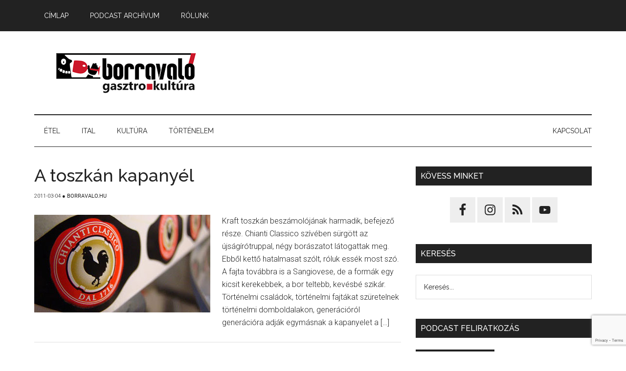

--- FILE ---
content_type: text/html; charset=UTF-8
request_url: https://borravalo.hu/wp-admin/admin-ajax.php
body_size: -95
content:
342787.ef9d8dc27408aebaa4c321a373042f69

--- FILE ---
content_type: text/html; charset=utf-8
request_url: https://www.google.com/recaptcha/api2/anchor?ar=1&k=6LfqjYopAAAAAFywt3gJS3yJ8ZeCA4up9tipe2HL&co=aHR0cHM6Ly9ib3JyYXZhbG8uaHU6NDQz&hl=en&v=TkacYOdEJbdB_JjX802TMer9&size=invisible&anchor-ms=20000&execute-ms=15000&cb=gnz3yvwbhxn
body_size: 45182
content:
<!DOCTYPE HTML><html dir="ltr" lang="en"><head><meta http-equiv="Content-Type" content="text/html; charset=UTF-8">
<meta http-equiv="X-UA-Compatible" content="IE=edge">
<title>reCAPTCHA</title>
<style type="text/css">
/* cyrillic-ext */
@font-face {
  font-family: 'Roboto';
  font-style: normal;
  font-weight: 400;
  src: url(//fonts.gstatic.com/s/roboto/v18/KFOmCnqEu92Fr1Mu72xKKTU1Kvnz.woff2) format('woff2');
  unicode-range: U+0460-052F, U+1C80-1C8A, U+20B4, U+2DE0-2DFF, U+A640-A69F, U+FE2E-FE2F;
}
/* cyrillic */
@font-face {
  font-family: 'Roboto';
  font-style: normal;
  font-weight: 400;
  src: url(//fonts.gstatic.com/s/roboto/v18/KFOmCnqEu92Fr1Mu5mxKKTU1Kvnz.woff2) format('woff2');
  unicode-range: U+0301, U+0400-045F, U+0490-0491, U+04B0-04B1, U+2116;
}
/* greek-ext */
@font-face {
  font-family: 'Roboto';
  font-style: normal;
  font-weight: 400;
  src: url(//fonts.gstatic.com/s/roboto/v18/KFOmCnqEu92Fr1Mu7mxKKTU1Kvnz.woff2) format('woff2');
  unicode-range: U+1F00-1FFF;
}
/* greek */
@font-face {
  font-family: 'Roboto';
  font-style: normal;
  font-weight: 400;
  src: url(//fonts.gstatic.com/s/roboto/v18/KFOmCnqEu92Fr1Mu4WxKKTU1Kvnz.woff2) format('woff2');
  unicode-range: U+0370-0377, U+037A-037F, U+0384-038A, U+038C, U+038E-03A1, U+03A3-03FF;
}
/* vietnamese */
@font-face {
  font-family: 'Roboto';
  font-style: normal;
  font-weight: 400;
  src: url(//fonts.gstatic.com/s/roboto/v18/KFOmCnqEu92Fr1Mu7WxKKTU1Kvnz.woff2) format('woff2');
  unicode-range: U+0102-0103, U+0110-0111, U+0128-0129, U+0168-0169, U+01A0-01A1, U+01AF-01B0, U+0300-0301, U+0303-0304, U+0308-0309, U+0323, U+0329, U+1EA0-1EF9, U+20AB;
}
/* latin-ext */
@font-face {
  font-family: 'Roboto';
  font-style: normal;
  font-weight: 400;
  src: url(//fonts.gstatic.com/s/roboto/v18/KFOmCnqEu92Fr1Mu7GxKKTU1Kvnz.woff2) format('woff2');
  unicode-range: U+0100-02BA, U+02BD-02C5, U+02C7-02CC, U+02CE-02D7, U+02DD-02FF, U+0304, U+0308, U+0329, U+1D00-1DBF, U+1E00-1E9F, U+1EF2-1EFF, U+2020, U+20A0-20AB, U+20AD-20C0, U+2113, U+2C60-2C7F, U+A720-A7FF;
}
/* latin */
@font-face {
  font-family: 'Roboto';
  font-style: normal;
  font-weight: 400;
  src: url(//fonts.gstatic.com/s/roboto/v18/KFOmCnqEu92Fr1Mu4mxKKTU1Kg.woff2) format('woff2');
  unicode-range: U+0000-00FF, U+0131, U+0152-0153, U+02BB-02BC, U+02C6, U+02DA, U+02DC, U+0304, U+0308, U+0329, U+2000-206F, U+20AC, U+2122, U+2191, U+2193, U+2212, U+2215, U+FEFF, U+FFFD;
}
/* cyrillic-ext */
@font-face {
  font-family: 'Roboto';
  font-style: normal;
  font-weight: 500;
  src: url(//fonts.gstatic.com/s/roboto/v18/KFOlCnqEu92Fr1MmEU9fCRc4AMP6lbBP.woff2) format('woff2');
  unicode-range: U+0460-052F, U+1C80-1C8A, U+20B4, U+2DE0-2DFF, U+A640-A69F, U+FE2E-FE2F;
}
/* cyrillic */
@font-face {
  font-family: 'Roboto';
  font-style: normal;
  font-weight: 500;
  src: url(//fonts.gstatic.com/s/roboto/v18/KFOlCnqEu92Fr1MmEU9fABc4AMP6lbBP.woff2) format('woff2');
  unicode-range: U+0301, U+0400-045F, U+0490-0491, U+04B0-04B1, U+2116;
}
/* greek-ext */
@font-face {
  font-family: 'Roboto';
  font-style: normal;
  font-weight: 500;
  src: url(//fonts.gstatic.com/s/roboto/v18/KFOlCnqEu92Fr1MmEU9fCBc4AMP6lbBP.woff2) format('woff2');
  unicode-range: U+1F00-1FFF;
}
/* greek */
@font-face {
  font-family: 'Roboto';
  font-style: normal;
  font-weight: 500;
  src: url(//fonts.gstatic.com/s/roboto/v18/KFOlCnqEu92Fr1MmEU9fBxc4AMP6lbBP.woff2) format('woff2');
  unicode-range: U+0370-0377, U+037A-037F, U+0384-038A, U+038C, U+038E-03A1, U+03A3-03FF;
}
/* vietnamese */
@font-face {
  font-family: 'Roboto';
  font-style: normal;
  font-weight: 500;
  src: url(//fonts.gstatic.com/s/roboto/v18/KFOlCnqEu92Fr1MmEU9fCxc4AMP6lbBP.woff2) format('woff2');
  unicode-range: U+0102-0103, U+0110-0111, U+0128-0129, U+0168-0169, U+01A0-01A1, U+01AF-01B0, U+0300-0301, U+0303-0304, U+0308-0309, U+0323, U+0329, U+1EA0-1EF9, U+20AB;
}
/* latin-ext */
@font-face {
  font-family: 'Roboto';
  font-style: normal;
  font-weight: 500;
  src: url(//fonts.gstatic.com/s/roboto/v18/KFOlCnqEu92Fr1MmEU9fChc4AMP6lbBP.woff2) format('woff2');
  unicode-range: U+0100-02BA, U+02BD-02C5, U+02C7-02CC, U+02CE-02D7, U+02DD-02FF, U+0304, U+0308, U+0329, U+1D00-1DBF, U+1E00-1E9F, U+1EF2-1EFF, U+2020, U+20A0-20AB, U+20AD-20C0, U+2113, U+2C60-2C7F, U+A720-A7FF;
}
/* latin */
@font-face {
  font-family: 'Roboto';
  font-style: normal;
  font-weight: 500;
  src: url(//fonts.gstatic.com/s/roboto/v18/KFOlCnqEu92Fr1MmEU9fBBc4AMP6lQ.woff2) format('woff2');
  unicode-range: U+0000-00FF, U+0131, U+0152-0153, U+02BB-02BC, U+02C6, U+02DA, U+02DC, U+0304, U+0308, U+0329, U+2000-206F, U+20AC, U+2122, U+2191, U+2193, U+2212, U+2215, U+FEFF, U+FFFD;
}
/* cyrillic-ext */
@font-face {
  font-family: 'Roboto';
  font-style: normal;
  font-weight: 900;
  src: url(//fonts.gstatic.com/s/roboto/v18/KFOlCnqEu92Fr1MmYUtfCRc4AMP6lbBP.woff2) format('woff2');
  unicode-range: U+0460-052F, U+1C80-1C8A, U+20B4, U+2DE0-2DFF, U+A640-A69F, U+FE2E-FE2F;
}
/* cyrillic */
@font-face {
  font-family: 'Roboto';
  font-style: normal;
  font-weight: 900;
  src: url(//fonts.gstatic.com/s/roboto/v18/KFOlCnqEu92Fr1MmYUtfABc4AMP6lbBP.woff2) format('woff2');
  unicode-range: U+0301, U+0400-045F, U+0490-0491, U+04B0-04B1, U+2116;
}
/* greek-ext */
@font-face {
  font-family: 'Roboto';
  font-style: normal;
  font-weight: 900;
  src: url(//fonts.gstatic.com/s/roboto/v18/KFOlCnqEu92Fr1MmYUtfCBc4AMP6lbBP.woff2) format('woff2');
  unicode-range: U+1F00-1FFF;
}
/* greek */
@font-face {
  font-family: 'Roboto';
  font-style: normal;
  font-weight: 900;
  src: url(//fonts.gstatic.com/s/roboto/v18/KFOlCnqEu92Fr1MmYUtfBxc4AMP6lbBP.woff2) format('woff2');
  unicode-range: U+0370-0377, U+037A-037F, U+0384-038A, U+038C, U+038E-03A1, U+03A3-03FF;
}
/* vietnamese */
@font-face {
  font-family: 'Roboto';
  font-style: normal;
  font-weight: 900;
  src: url(//fonts.gstatic.com/s/roboto/v18/KFOlCnqEu92Fr1MmYUtfCxc4AMP6lbBP.woff2) format('woff2');
  unicode-range: U+0102-0103, U+0110-0111, U+0128-0129, U+0168-0169, U+01A0-01A1, U+01AF-01B0, U+0300-0301, U+0303-0304, U+0308-0309, U+0323, U+0329, U+1EA0-1EF9, U+20AB;
}
/* latin-ext */
@font-face {
  font-family: 'Roboto';
  font-style: normal;
  font-weight: 900;
  src: url(//fonts.gstatic.com/s/roboto/v18/KFOlCnqEu92Fr1MmYUtfChc4AMP6lbBP.woff2) format('woff2');
  unicode-range: U+0100-02BA, U+02BD-02C5, U+02C7-02CC, U+02CE-02D7, U+02DD-02FF, U+0304, U+0308, U+0329, U+1D00-1DBF, U+1E00-1E9F, U+1EF2-1EFF, U+2020, U+20A0-20AB, U+20AD-20C0, U+2113, U+2C60-2C7F, U+A720-A7FF;
}
/* latin */
@font-face {
  font-family: 'Roboto';
  font-style: normal;
  font-weight: 900;
  src: url(//fonts.gstatic.com/s/roboto/v18/KFOlCnqEu92Fr1MmYUtfBBc4AMP6lQ.woff2) format('woff2');
  unicode-range: U+0000-00FF, U+0131, U+0152-0153, U+02BB-02BC, U+02C6, U+02DA, U+02DC, U+0304, U+0308, U+0329, U+2000-206F, U+20AC, U+2122, U+2191, U+2193, U+2212, U+2215, U+FEFF, U+FFFD;
}

</style>
<link rel="stylesheet" type="text/css" href="https://www.gstatic.com/recaptcha/releases/TkacYOdEJbdB_JjX802TMer9/styles__ltr.css">
<script nonce="nspmfgpP-OQ4sc6iS8SuTw" type="text/javascript">window['__recaptcha_api'] = 'https://www.google.com/recaptcha/api2/';</script>
<script type="text/javascript" src="https://www.gstatic.com/recaptcha/releases/TkacYOdEJbdB_JjX802TMer9/recaptcha__en.js" nonce="nspmfgpP-OQ4sc6iS8SuTw">
      
    </script></head>
<body><div id="rc-anchor-alert" class="rc-anchor-alert"></div>
<input type="hidden" id="recaptcha-token" value="[base64]">
<script type="text/javascript" nonce="nspmfgpP-OQ4sc6iS8SuTw">
      recaptcha.anchor.Main.init("[\x22ainput\x22,[\x22bgdata\x22,\x22\x22,\[base64]/[base64]/[base64]/[base64]/[base64]/[base64]/[base64]/Mzk3OjU0KSksNTQpLFUuaiksVS5vKS5wdXNoKFtlbSxuLFY/[base64]/[base64]/[base64]/[base64]\x22,\[base64]\\u003d\x22,\x22ScK6N8KQw65eM2UAw6bCol/CvMO9eEPDo1TCq24Nw5TDtD10MMKbwpzCpnfCvR5Ww4EPwqPCukvCpxLDrHLDssKeA8Ojw5FBe8OUJ1jDmcO2w5vDvEgIIsOAwqLDn2zCnkpqJ8KXSE7DnsKZSADCszzDjcK+D8Oqwo9VAS3CvTrCujp/w6DDjFXDp8OwwrIAMiBvSj9sNg49MsO6w5sdVXbDh8OAw5XDlsODw5/[base64]/Cglg6M2IJwrROTsKpX8OoKnJXRsO+KSnDgm3CrwQ6AgBTf8OSw7LCjVl2w6gfPlckwoBpfE/CqBvCh8OAU19EZsOoA8Ofwo0ewrjCp8KgWH55w4zCpVJuwo0JHMOFeC4+dgYZX8Kww4vDlsO5wprCmsOaw7NFwpRTSgXDtMK4e1XCnxVBwqFrV8KpwqjCn8K/w5zDkMO8w7MWwosPw4bDrMKFJ8KowpjDq1xvYHDCjsO7w5psw5k0woQAwr/Cij8MTj5DHkxAVMOiAcO8RcK5wovClcKzd8OSw6tSwpV3w782KAvChTgAXw/CjgzCvcKxw7jChn1FTMOnw6nCmsKoW8Onw4jCpFFow53ChXAJw7F3IcKpB1TCs3VqaMOmLsKmPsKuw70JwpUVfsOtw5vCrMOecXLDmMKdw7/CosKmw7d8wq05WW0vwrvDqGsHKMK1ecKrQsO9w6wZQzbCrVhkEWt3wrjChcKKw6J1QMKvLDNIKBAkb8OTUhY8HMOcSMO4L3kCT8KLw6bCvMO6wo3Co8KVZTTDlMK7wpTCvxoDw7pqwobDlBXDuVDDlcOmw7fCtkYPbFZPwpttMAzDrn/CnHduHkJ1HsKQSMK7wofCh1kmPzPCocK0w4jDogLDpMKXw7nCpwRKw4RtZMOGBQFOYsONWsOiw6/CqSXCplwfOXXCl8KcMHtXdHF8w4HDpcOlDsOAw6oWw58FJ3NncMKgVsKww6LDjsKHLcKFwpE+wrDDtxjDtcOqw5jDkWQLw7cmw7LDtMK8E0YTF8OnGsK+f8O/woFmw78iOTnDkE0KTsKlwo0LwoDDpxHCnRLDuRDCvMOLwofCmsOEeR8GYcOTw6DDlcODw4/Cq8OSLnzCnl/Dj8OvdsK6w7VhwrHCpcOrwp5Qw55pZz0Gw53CjMOeAMOyw51IwrDDh2fChxrCgsO4w6HDnMOkZcKSwoIewqjCu8OHwrRwwpHDmTjDvBjDpFYIwqTCsVDCrDZWbMKzTsOFw7RNw53DusOuUMKyO2AqX8OJw5/Dm8Oew7jDtsKZw73Cq8OONcKtYwfConbDlsO9wpbCscOTw4XCisKMJsOWw68CfENpB3DDpsOjB8KUw6ItwqAcw5zDh8Kmw58iwpLDscKzbsOow7VDw4hgMMOQXSLClUfCgSBHw4/CmMKVOQnCrmExHmLCp8KkbsKEwrUEw4bDrMOfDwZ1esOkFkVIeMK8a0DDlwpWw6vCkURXwpjCujvClAAmwqYkwpvDlMOQwrXCuDU6XcOEV8K/eiBjAmbDjDTCvMKywq3DjAVdwoPDpsKaO8KtD8KVRcKDwr/CqmHDlcO/wp5fw4Uwwr/[base64]/DpC1Ew53DgULDmVLChMOVw6bCnwQOWF3Ds8OdwrNewr5UN8KxL2HCvcKbw7LDhicuEF/Dl8OEw4poNgPCgsK5wq9/w5vCucOJf0MjZ8KAw5B/wpLDksO6OcKTw7DCjcKNw4JkDGd0wr7DjTHCosK2wqPCr8O1csOdw7bCg25SwoPCnSc9w4HCiFEvwrMLwr7DlmVqwow3w5zCiMO6WT/CrW7CiSrDrC05w7LCkGPDsx/DjWnCg8Kuw4fCgVARbcOrw4/[base64]/UsO9w7dOwpgwMzIAwothw68vGcOdYcO3TFpmw53DtMOewonDicO5B8OLw6XDiMOVRsKzInvDvjTDui7Co2TDtsOPwo3DoMOuw6TCnQpBOwMLcMKQw73CgjN4wrNIXS3DshPDqcOcwobCqiTDuXHCm8Kqw5PDsMKvw5/DryUMbMOKY8KeJhvDui/DiWTDpcOmSBjCoilxwo5rw4fCmsKJAntOwoQVw4/CoEzDr3nDkBLDrsONTSDChksIFm4Fw4p+w7LCrcOnWhBww70UQn4fTEg/ER/DoMKMwozDm3vDgXBgDjp8wq3DgEvDvy7Ck8KRP3XDisOxfSfCqMKyJhMuKw5aL1hbIGnDkT1zwrFpwpInO8OKZMK1wrzDmgdKHsO6SknCoMKMwrXCtMONwrrDgcOHw5vDnRDDk8KMEsKlwoRhw6nCoUHDunHDpAkAw7cPYcOXFjDDqMKtw6cPd8K/HGTCkAUZw7XDgcOeVMKzwqRCGMKgwpRzfcOcw4EhCsKbH8OPYzhBwqfDjgDDk8OiAMKtwo3CosOawppJw4jCtHTCo8Omw4jCvnrDpsKrw6lHw4zDlxx7w41nCmLDmMOCwoHChCMKWcOVQMKuN0Z7JB/DiMKaw7nCscKLwrJKw5PCisO/ZgMcwoXCnE/ChMKswpQoNMKZwozDmMKpACjDicOZb1zCgGonwobDqx0lwpxswpArw4I5w5nDq8OKBcKdw5ZTcjYFWcOsw6xVwpBARSYeOy7DjA/Cm3NJwp7DsiRKPUUTw6pEw77DvcOsB8K6w7PCncOoDsO3BMK+wooJw7DCn28AwoNew6puEMOLw5bCpsOOS2DCicOywqp0OsKiwpjCi8KiCcOYwqxAUS/DkW12w5XCkxDCi8OmMsOMMkNKw63CmH5hwqFwE8OzAU3DqMKsw6ItwpfCtcK/[base64]/w7DDqsOBHsKnw4U3wonDmcOIQMKpIcK5w4DClTPCoMOOYcKHw7BLw4g+f8OKw4Epwqkvw6zDuTPDq0rDlSd8aMKDdMKEecKUw5FSWTQsN8KUdCnCtgNzBMKvwptWIBxzwpjDt27CpcKzT8KrwpzDs3PDtcO2w5/[base64]/CvsOrCcKcF8KBPRN/wrFQwqvDlHhtTsKjw7M2wobDgMKKVSrCksOow6hndifDgTsKw7TDl3PCjcO8LMOeKsOyfsOgWR3DtR58DsKDT8KewoTCmEstEMOywr9pHlzCscOdwpHDhsOwC200wq/CgmrDkh0Ww6Msw51nwrbCnxMsw5sPwqxMw4rCi8KJwp8cNA1vDkocA17DpjzDrcOSw7U/woFuOsOGwo0/TBVww6Quw5DDtMKDwpxpPn3Dl8KTCcKBT8Kow7/[base64]/[base64]/w57Cv8K0b3VBTcKQw68Iwr47cMOAw5oYw78ZXMOIw4U1woN5LsKUwooZw6bDmD/DnnPCvsKPw4wXwqnDkCXCiHlxVMKtw5RuwpjCi8Oqw5nCg3vDj8Kkw4lAbATCs8OHw4LCgXPDi8OUwq/DmTnCoMKRecKsfUFrEWPCjkXCqsKxTMOcMcKGORI2ZX4/[base64]/Coggxw6ULw5rDoQLCt8OnwrptGi4yesOYw6vDuglJw7fDqsObQE3Du8ORJ8KkwpExwprDpGcgTRQrJljDik8nF8O9w5V6w7Fqw4Y1wrLCjMOpwptwfANJOsKww4QSaMKAWcKcU0PDvRgjw73CngHDp8KUVWzCoMODwqvCgGESwr7CrMK2V8ObwoPDtlE7LE/ClMOQw6HCm8KeJDFLQTw5VcKFwp3Cg8KCw7bCsXrDsi3DhMKww6HDmVdzZ8KQfMO5dFl+fcODwooEwqYuSnXDn8OAbT1QM8Knwp3ChQRDw7twLF1kQGjCnGDCksOhw6LDscOzTi/DgsO3w67DpsOobzIbdxrCrsO1SATCnA03w6RVw4ZXP0/[base64]/Dun5Fw7EOw5YmKsKRN8KSwrQzVMORwqYowpEDZMO9w486NzHDl8Ocwr98w5IwbMKHPMKSwprCsMOZYT1DcD3CnRPCvyTDvMKRR8OvwrLCtcOePCosBTfCv1gVTRpCMcKCw7tuwrR9ZXIHHsOiwqUhVcOXwoJxTMOKw5oiwrPCo3/[base64]/DhSLCksKtwohwQsKewrHDjsK6fCY/NsKTw6HCjCQOc383w7fDrsKvw5wNRj3CqsKRw5bDpsKtwq3CsjEIw619w5bDmB7DnMOIbH1pK3Vfw4cefMO1w7dXe1TDh8KDwprDtnonHsKKBMObw6ICw4hzBcK3NXnDnQgzfsOWw7J0wowdXlc6woAeRVXCtT7Du8K/[base64]/Cu35Cw7/DsTpLw4PDuUfCqEEGwo8hf8OcU8KvwooGAi/[base64]/w7p+wol7fWEpw4A4Pj56IMKXwo4cw6VGwrAHwqrDqcKFw7TDpRjDuTjCocKjQnpcQlbCs8OUwq/ClE/[base64]/DlcOaKcO8wozDjsKKwoEBwojDtcOAJjAMw6bDvVE5ZAfCo8O/[base64]/CoMONw7PDvcKEFT/ClcOsdsKzwrfDhBzDoMOmacKpSRdRKCpmLMOHwojCpErDvcObDcO2w43CgBzDqMKKwpMkwroIw54MfsKlLD7Dj8KDw6fCjcOjw5Q7w7UAAznCqXE1VMOHw7HCk0HDm8OgUcOEdcOLw7ldw6HDkyvClkt+bMOsWsOJL3R/[base64]/DgMKCw6nCjMOBwq4Qw7rDhMOHwpN1ScKnw4PDqMK9wofCiUxTw57CmMKoQ8OKEcK6woPDkMOxdcOZchEhaA/DrwYJw50gwozDi0DCu2jDs8OYwoPDhzLDj8OSTifCqQ9OwogfL8OQBmrDvHrCiEpKP8OICDrCsj91w4DDjy0iw5rCvyPDlHlPwrpwXhsfwp82wrpQHynCqlF8ZsKZw78Xwr/[base64]/wotZOG9DR8KfwqXCn0zDvEnDqk7DiMOYwqlpwq1rwpjCn31sLmdtw7YLXC7CrhkwHh/DgzXCs3JXIT0MCH/[base64]/EMKRwq4ww5h1wqPClFksw75Lw7gTDlQUwp3CoFEQb8O/[base64]/[base64]/CmkTDmUo8w7pkw4UGwovCkUTCj8KuYifDqcOZDmHCvAvDi0F/wo7DiQ8hwrIew6/Cnxwjwpk5bMK4B8KNwozDnTgHw5jCu8OFfcOLwoRzw6UYwrzCpTlSMl3CpE7Ct8Ksw7vDkV/Dqm4WbgM+GcKjwq9wwpvDpsK2wq7CoETCpAsCwrgYZsKPwrTDgcKywp3CrRspwoRvNsKNwozChsOmeE4swp0tdMOreMK6w5AfZj/ChkcSw7DCp8KNUHUTXlXCksKMJcOewofCkcKbD8KYwoMIMcOsPhTDn1TDisK5ZcOEw7/[base64]/WcK+w5Fbw7XCqMO+MX3Dtk98w6bCncOzfgHCpWXDu8KqYsKzJDTDhcOVNMOPBFELw7ECTsO6fX4Twr89TSU+wqwewrNIKcKrWMORwoJ+H33CqF/DokQzwpfCtMKawq0TV8K2w7nDkh/Dr3LCiFdhNMKWwqPCkDzCucOtFsKKPsK/w6ouwqhQA0NeLXPDh8O8CxTDgMOIwpLCrMOFEWcMR8KSw5cFwrTCuGAKWhwQw6cww4BdPGlNK8O2wqJaA3jCgFrDrCIxworCj8Ovw7EVwqvDoRBNwpnCpMK/[base64]/[base64]/DtcKdOsOMfcK+wr84wpDCvQNcw5rClMKHZsO9GgvDt8K7wp9ZcwnCscKnaGlfwogycsONw58Mw5LCmyvCoibCoEjDo8OGPMK/[base64]/Cu33CncKJwqDDikRtcFYew5VFAzXClyNcwpsYNcKdw4XDvBvCk8OTw65HwrrCmsOtbsOwfFfCpsO0w4/DmcOMFsORwrnCvcKzw4EFwpQbwrNhwq3CvMO6w7E5wqbDmcKEw6DClAtiNsONYsOYZ0rDn3RIw63DvXw3w47CtDBMwr5FwrvCuQrCuTpSUcK8woxoDMKoHsKTFsKnwowMw6PDrQzCg8OGT0ECAXbDvHvChX1iwqZuFMKwAmxTVcOewo/DlUhywqhGwoPCvjATw6LDkWlITxHCgMKKwpkAQMOJw4jCmsOAwqlhNFXDrXkQHXJeJsO8KEhGdnLCl8OsExVNZlRpw5vCqMOwwonDu8O6en9KP8KOwpMswqkYw4LDsMKbOQrDsyJ0XcOLYz3CjsOafhjDusKNL8Kzw7xUwoPDlA7DgH/CohrCqlHCrEPDmsKcEwQkw6Ffw4I/BsKzRcKNCSN7HDTCvjzCiznDjHTDvkrDoMKqw5tzwr/CosKVMFfDoHDCu8KwIDfCt0LDnsKLw5slUsKBR0cVw6fCrl7CijfDs8KFBMOdwo/[base64]/wo4BJWdFNsOEw5HDtMKSw6x4w7YtHDjCs3ZpN8OGw4ZhY8Kfw5ofwqFcc8KMwoA1DgwQw5U6SsKGw4R9wojCkMK4JBTCusKxRTkHwrwnwqdjfivCrMO5G3HDjlsxODMceCFGwpBQGTzDnEPCqsKfATEyOsKKN8KNwrdTQQ/Dtl3CgVAIwrwEYHzDs8OVwrvCpBzDmsOaO8OOw6U5MhFJNjXDtnldwp/DisORCyTDgMK4b1dGJsKDw6fDusKzwqzCtgDCgsKdMXPCusO6w4pPworCqCjCs8O2BsOcw5ETBWwuwovChw8WbAPDlhE7SwVOw64fw7DDhMOTw7EpPzwgFWoCw4vDoRrCr2IWPsKRDBnDgMO2aS/[base64]/IUTDtn/CtMOlw6XCigVrVsOQwrV2OnhHVGXCi0QfXcK6w6RTwr8EZk/[base64]/CrMO4EcOUwoDDr8K4M8K6LcKMw6dIw7xmwqjCjwfCrBAawrHCkhJ2wrnCsCvDhcOvP8OhVGlFM8OfCAAuwoDCusOqw4NcesKsQnTCiT3DjS/[base64]/BRbClWEeDjl6QnjCgUpjwq0ew4MpegUawod2NsKUV8KwMcOywpPCjsK1wr3Chl/CmRZJw4RKwrY3OynCvHzCtVRrMsORw6FodmXCkMKXScKUKMKDYcKYD8Ofw6XDpWrCiX3Ds3QoP8KLaMOLGcORw4hSD0dvw7h5VicIa8OuZSwxDsKKYm86w7PCnzEpITFiHsO/[base64]/Du8K7NMOYwqHClRYBwrJmSsOsTwjCvgNAwrgoLlo3w6bCogQPR8K/[base64]/CncOOwoxMwpbCsEfCv8OtIB/CtcKRw7V/w7g8wqjDr8Kpw4UXwrHCuFvDgMK0wo9vBUXChMKLTDHDoFoNeVjCucO6LcKZQsOIw71ALsKVw7R3XE1ZJzfCrgMxPxZGw5h9XFdPbzkpTmc6w4IBw4wMwoETwq/[base64]/XGjDlH3Cr8Krw5jCtkRlwqMuwrVCw5vCogfDusKaET4gwrAUwo7DvsK0worCs8OMwp5ww7PDjMKmw6vDo8O2wrbCtgPCpiNsPTpgw7fDp8OWwq4sYEZPfkfDj34DHcKVwoQlw5rDuMObw5nDq8OPwr0bw7cvU8OLwrFAwpR2Z8OHw4/CjEfCvcKBw4zCrMO7TcKQLcO9wr1/DMOxRMOhcXPCrsKsw4vDr2vDrcKMwo1Kw6LDp8KZw5vClE5uw7DDocOXEcKFGsO9FMOJFcOhw65OwrrCocODw5vDvsO9w5/Dh8OwX8Knw4gBw6ZbMMKow4E3wqrDiQI9YVUsw79dwpRLDR5/HcOMwoHDksK8w7XCnHLDjgI4dcO5esOdRsO+w5jCrsOmeQ3Dl2xTORXDvcOJMMOyfUUGc8OUIlfDk8OFGsK9wrnCp8OnNMKcwrLDlmXDiRjCvXTCvsOfw6vDksKjN1MtXnNUM0/CgcOQw5HDs8Kvw7nDrMO9eMKbLy1EBXsZwoIHXsKYcTPDnsOEwqUGw6zClEI9wofCq8KXwrnCkTnDj8OJw4bDg8OWwpxkwqdsa8KBwr3DsMKVZMO6KsOWwrLCvMOmEE/CvC7DmH3CpsOFw4tWKGFkK8OHwqMFLsKzwpbDiMKXPzrDq8OYDsO8wprCmMOFVMKGb2snTRDDlMOLa8O6OHFpwo3Crx81BsOoPg1AwrPDl8OyFyLCisKNw5k2IcK9Q8K0wqpFwq48ZcOaw61AAjpiMhh6b0/CrcKpDcKFbmzDtcK2DsK3RmEbwqrCp8OeQcOtew3DhcO6w54hLMKyw7l8w4Z9WSNhH8OkAALCjSPCtsKfIcOwLiXCncKswqxEwro1woHDj8OswoXDum4Cw4UBwqkCVsOwDsOee2lWKcOwwrjCoT5KK2XDgcOhWQ5RHsKGfRk/wpdyd17CgMKsJ8KRBhTDrkbDrg0jNMKLwq04T1Y6M3LCocK6HVXDisOmwoFfOsK6woPDisOIUcOke8KOw5rDpcOLw43Dt1Jvw6rCnMKqRMKhe8KqVMKHGUvDi0PDrcOKLcOvHRUDwoNSwqnCoFHDnUgQA8KWFW7CmFoGwqorFkjDqg/Ck3nCt33DjsOyw7zDqMO5wq7Cg3vDoHDDicOMwq9sP8K1w5YWw6rCtEVEwolVPRrDlXbDo8OQwo0FD0bCrg/DvcK4F1fDmHwdLEEAwqMIBcK6w43CoMO2TMK6ERxwfwR7wroKw7nCncOHLkcue8KPw6IPw41AQy8lBW/CtcK9ewg3Wh/[base64]/Xn1awrnDuMKvwqXCv8KiGMOJDQBPUlYpcm5SfMOodcK6wqjCscKJwqAzw7TCuMOVw6Bgf8O6asOQesKXw5B5w7LDkcOBw6fCs8OTwr8cG23Cj37CoMOyeVTCuMK9w5TDrTnDl0vCm8K/w516JcO5c8O/w53CsgDDjkt/[base64]/CrilHwoDCqnnDrwMMGgTClnoiegLCrMOHD8OXw64Sw55Zw5U3dBtzJUfCq8KOw4fClH8Ew5HCjCLDnzzCosKAw5UXdGQIBsOMw4PDm8KNH8OPw5wWw64Dw4BAQcKlwqlawoQcw5pxWcO7DHwqR8Kiw5RowoHDl8OSw6Umw67Dth/DtD3Cu8OSGnBvGsOvdMK0OWkjw7RqwoUPw543woBwwqrCqAzDqMOkLcK2w74fw5bCmsKRSsKKw63DnhQheErDhGzDnMKzXsOzF8OUCGppw68Xwo/Ckk0Dwq/ConhAU8OnT0bCt8OzNcO/[base64]/bcOpWMKQw7QQw4RCUA4HRsOSwqrDu34eAMKuwr/CqcOOwo/CnjsuwpPCpE9RwoYFw4ZVw4rDgcKowpIXVcOpHkESUSrCtCFzw71BJ1E0w4XCnMKUw7DCgXw8w7HDr8OKNHrCgMO7w7nDvcOLwoLCn0/[base64]/CpGdVShzDgAjDs1dFw4vDrXIiw47Cm8KrDn1bwozDv8KtwptVwrRrw5goDcOgwozDsHHDtH/[base64]/Ch8K4DcK1DMK6JsO4wrRRwo/[base64]/DlQvDp8KPbQVAVGrDucKJw4ckwqExw5fDszhVEsKBTMOBNG7CondtwpDDlMOSw4Ijw6ZLJ8Osw75CwpYvwqELEsKqwq7Dg8O6NsOnTzrCqmlpwqXChgHDrsKLw7E6H8KCw7jCvg4qLwDDrzpuLk/DgH10w5fCjsKEw6lcSSk+A8OZw5DDocOEM8KqwoRVw7IgQ8OBw70SVsKSVRErLzNgw5bDq8KMwpzCjsKlIEAWwqogdcKubgjCqGvCkMK6wqsnE1o7wpNbw5R5IcOnNMK/wqgkfy9cXjTDlcOTQsOAcMKnFsOiw404wogjwr3CucK5w50TJ2zCs8KRw6wWPGrDosOBw63DiMOMw6J6wrATVEnDhVXCqDzCrsKDw5HCmhQId8KiwpXDjHZ9K2nCnzp1woZmBsKMR1FLY0vDrnJmw4NowrnDkyXDgHQJwowGDmrCg3zCisOLwp1ZaU/Dg8KfwqrDusOIw5A1UcO3fy7DtMOXGAR/w4ASThF3RcOGBMKrFX3CizcyWWHCmnRQw5N0GH3DvsOTCMOgwr3DqTnCicOyw7zDosKzHTEswrvCusKMwr1hwqBYCMKJGMOFR8OWw6hqwoDDixPDqMOsMjLCmWPCoMOtSDDDn8Kpa8Obw5HCgcOMw6Agwq92S1zDn8O/[base64]/DrQADRsOKwr/DgsKFwrYpbMOkGcKOw4oSw5swIMKcwqLDnyLCuDvDusOKd1TCvMK1S8OgwrXCjm1HH3PDk3PCt8OzwpdiZMOaMsK2wpRkw4NSS1/CqcOjHcObCw9/w5zDgA1hw6ZrD1bCizQjw71awrcmwoUDFGfCsmzCjsKow53CmMOSwr3Ci0rClcKyw48cw7M6w6wrWMOhRcOKZMOJbQXDkMKSw7XDoVjDq8KWw4AAwpPCo3DDmMONwrnCrMOmw5nCqsOeVcONGcOhVxl2wpBWwod/[base64]/[base64]/Dg1XDjF8vw6zCrCDCu8OMBQIxAwdLSUDCiV1MwqrDr0HDrcOkw6rDhjzDtsOYSMKtwq7ChsOzOsO6Nx/[base64]/wqPCtcOMUEcvw6xLw79zJMKQKFzCq1/DuMKZS0gIOXLDjMKfUD7CqXkzw4U8w7gxdwE9HEfCvsOjXFHCsMO/a8KIb8K/[base64]/Dl3sDw53CnsKfwoMqw7EUXcOFwrjDgxDCj8K9w5fDjMOcdsKEVW3DpVvCgBvDocOBwoPCs8OTw6xkwocYw5/Dm0/CksOwwoXCmHrDj8O/I25gw4QMw5Q6CsKvw7wVIcKMw6LDtALDqlXDtTApwpxiwrPDiTTDlcOSecOIw63Dj8KAw6gbMDjDkw5BwqJZwpFcwrdtw4ZxY8KHLQLCv8O0w6/Ct8K4an5PwqV5SClEw6XDhGLCgFYtQsO9JnbDiFfDqcK1wr7DuTQNw6bDpcKvw4A2f8KTworDrDDDvnHDrB4SwqrDkinDv3kOH8OHNcK2wo/CvyXCnSDDocORw7w9woFzWcOIwoMZwqgoQsOIw7sIEsOeCVVzNcOoB8OqVg5aw6s8wpDCmMOGwr5NwqXCvCXDgzpucDrChxHDtMK/w7dSwoHDkgbCnjAyw4DCvMK7w6vCiTodwpfDvWPCksKmHcO2w5TDgsK9wofDulQSwqx/wp3CtMOcQ8KAw7TChTguJB1yVMKxwrhNWzELwqhBT8K/w7/[base64]/OcKPwrPDsgEIwqzDiR/[base64]/Ds2zCscO1wrMkwq9WwrPCoMOvR8OaXBjCpcKowoQqw65qw7tww4tPw7oqwr1iw7QdM3p3w4EgCUkaWD3CjXUow5bDucKlwr/CrMOaScKAAcO/w6NJwqZSdGvCj2YpMHgvwoLDogc/w77Di8Kvw4wPWC93wrvCm8KfVlDCq8KaHcK5JCjDhjUJdWvDqcOkN3hwfsKQPW3DtsKjF8KMeFLDn2gLw7XDhMOmH8OFwovDihDCkcKHRlTDkGx2w6E6wq98woRUUcOHAVENDWUUw6YSdS/Dk8OAHMO/[base64]/CmwPCnX91cz85w5bDocOuw5VvwrUOw5DDhMK6NA7DrMKwwpgwwow1NMOmaADCmMOfwrzCjMO3wrrDvSYqw5zDmTMSwpU7fEXCmMOBKwJCeWQSIcOCDsOaPmlYF8Ogw7/CqHhQw6gDOEjDgkx6w5zCtWbDlMKHLhBaw7bCnmFJwrrCpQ5zbWHDnh7CqTLCjcO/[base64]/[base64]/[base64]/[base64]/[base64]/DiXJOw6cVwrVBw6TDlxjCpWsUw4LCsWUgwq7Dnz7DnUVJwqkcw4Yuw6xXSGHCuMOvVMO8wpjDs8OnwoFJwqdmexQOeWZzfH/DsAA4VcORw67CiSMbG0DDmBInYMKJw73DhcK3RcKbw79gw5whwobCrzJlw4hYCUxoawt9HcO7FMOzwoBywqnDq8Kawrp3PsKkwqxjDcOywowHCgwlwppFw5HCosOfLMOswrzDhcKpw6fCmcODelgNMXHDkjByHsKOwpTCk2/ClBfDjjHCncOVwokSeQvCsXvDmcKrRsO4woA7wq0yw6TCuMOgwoprRyDCjQxkTSMBwpLDnMK5F8OywrnCriFywpMiNQLDu8OGc8O1N8KgRMKMw7zCmHZOw5XCpsK0wpVswo3Cv17DhcKyasOdw4t1wq/Cng/[base64]/DlsK1wpHCiRrCkRrCjsODAGPDnsOHXXnCv8K1w7Unw4LCmCd2w6PDqlbDlGvDusO1w73DijMbw5/DvsKCwoPDqnPCsMKJw4/DgsKTVcOOPiU5McOpYVJ6Hl0jw4BQwobDlEzChDjDusOaDEDDhS/CjcKAKsKTwpzCpMOVw6sOwq3DgHzCqH8tZzoGw53DpzbDssOPw6/[base64]/CpnbCjsKnwq7DuFAACsO/XcK+UlLCoCLCsDIfKAPDs2lXMcOzDSHCoMOgw4xOCnjCsXjDrw7CssO8EsKkJ8KLw6DDkcOfwqEDI29HwpfCj8O8BsO7ChgHw54/[base64]/CrQPDvR3DhwjCgCdEE8OOO1E9w45cwr/[base64]/DqMK7VsK9AsOJwrlpAsKyw5UDRsKhw6vCi8KCWMOqwpQ0MsKywqhBwpvCq8KPCcOoN1fDqSMqbsKDw7Y2wqFyw5Fuw79Lwq7CiiFXYMKFL8OvwqEFwrnDmMOQPMKSVAbDi8KPw5PDnMKLw6U4NsKnw5TDuzQiR8KZwpYAdnUOX8OGwolANyFywosAwqVrwo/DgMKTw4t1w4Ekw4zChgp0UcKhw7vCgsOWw5fCjjrDhsOwbUo9w4IJNMKHw4xaL0/CinTCuFRcwqDDviLDnUnCjMKHHsOgwrFDwqfCqFbComvDlMKiJzfCvMOgRcK6w7fDp31hBE7CosObSUbCpzJEw57Ds8KqeWPDhMO/wq41woQhIsKaBMKpIHXCpCPCrCBWw75aVCrCkcKfwozDgsO1w77CpcKEw5kVwoA7w53CsMKyw4LDnMO9w4d1w7nCkxrDnEpUwo/CqcKrw4jDocKqworDl8K9D0jCmcK5ZW8LKMKyNMKhAwvCvMKzw5xpw6rClsOUwrvDhRFVaMKMBsK/[base64]/DisOTwrxew4sbw6lEXcOFw6BvcUjCiH5swrYKw6HCpMOfOwoud8OIEHrDlHLCnQxBBSlHwr94woHCpivDoinDt0BYwqHCjU7DjkRRwpM1wr3ClRTDksK4wrE2C1IDPsKSw47DucObw4vDksOEwrHCnG9hVsOlw706w6vDiMKzB2dXwo/DsHYGS8Kqw4TClsOmOMOTwoFuM8KXN8O0c2lDwpceIMOzwofDgVbCh8KTSSY9Mzo9w6vDgBgTwrPCrDxWA8OnwqtES8KWw5/[base64]/Dt8K/wp/ChsO5NMONG8K3MEfCoz0YQ8KywpPDrcKswq7Cm8KOw7Mqw75pw7jDu8OiXsKQwqvDgEjCgsKXIg7DrMO0wqRAJwDCoMKXK8O7B8Kqw7bCocK7PgrCr0/CoMKGw5Y6wp8zw5VmdngkIUdEwpTCigbDuwZhaw1Aw4wNJT4hOMO/IiAKw6wyTTgswpdybsKHasOZZxXDuzzDscKjwrrCqlzCv8OAZkg7E3zDj8K2w7DDqcKuHcOIIsOyw6XCkl7DuMK4IEjCgcKiD8OgwpfDj8OTXgrCpyjDsyXDqcOdX8OUd8OQR8OywpoIFMOlwo/Dm8OrRwvCgTNlwovCkk4twqYCw4zDr8K0w702CcOKwozDgGrDkjDDm8OIDmp/[base64]/DgAI7G1A4w5bDjMOdXMK4acO0w7hbw4NMw47DpMKKw6jCtsOTMB7CrgnDg29PIE3ClcOmwrQZWz1Ow7HCqVlAwrHClsKuM8KGwpUVwpcowrNRwpZPwrrDklPCt2jDlgHDglrCvwkqMMOsC8KBUmnDrT/Dvlw/BcKqwojDgcK4w7g3N8O+AcOyw6bDq8KseRbDvMOXwrlowph8w4XCrMK2SEzCj8KWOMO2w4LCnMKywqUOwo8zBizDhsKFelHDmy7CoVAtY0hqZcOBw6rCrhJoN0nDucK1AcOPYsOqFj9uckUqU1HCjnHDgsK/w5LCg8KIwrplw6TChS3CpwPDowDCo8OVw6LCt8O8wr5uwqogJyBObktIw7fDhlvDnz/CjCfDosK0PCJRW1Vxwo43wqtMd8Knw5l4e0zCjsKxw4HDssKddMKHZsKFw7LCtsK5wprDjDrCpcOQw4vDt8OqBmoGwqbCq8O2woTDpStjw6zDjsKVw4LCriQOw78UH8KqUjrCucK4w4c6H8OlJEHDk3F/FFF2YcKBw79DMRXDmmnCmCBlA1EgbRLDmcOywqTCgXPDjAkraB1dwp8mUlwAwqvCkcKlwrRbw6pdw4fDjcO+woV2w4MQwobDphHCuBzCi8Kdwo7DuBDDjVTDgsOqw4APwol9w4JBEMOhw47DngkCSsOyw4kebMK/BcOrbsKUdQFsFMK2C8OZN0gkTil4w4J2w43DsXU3WMKUBUJWwrdwPEHCpz/CtcOtwoR2w6PDr8KkwoDCoGXDgE9mwod2ecKuw4QLw5TDi8KdNsKKw6bCnS8Ew60cCcKCw7MAV34Pw6TDmcKGDMKew4UUXALCm8OPQMKOw7vDusOOw6R5FMOpwq3CrcKjaMOkYQLDvMO6wrbCqiDDih/CssKiwrjCp8OyXcOcwqXCvcOMblXCp2LDmQHDm8Ovwo1iwpPDigwMw59RwpJwFcKEw5bCjCrDoMKHH8OCKTB2JMKXFyXCpcOIDRdCBcKmf8KYw6NIwovCkT5uPsKDwqg4RnfDq8Olw5rDl8KgwrQqwro\\u003d\x22],null,[\x22conf\x22,null,\x226LfqjYopAAAAAFywt3gJS3yJ8ZeCA4up9tipe2HL\x22,0,null,null,null,1,[21,125,63,73,95,87,41,43,42,83,102,105,109,121],[7668936,868],0,null,null,null,null,0,null,0,null,700,1,null,0,\[base64]/tzcYADoGZWF6dTZkEg4Iiv2INxgAOgVNZklJNBoZCAMSFR0U8JfjNw7/vqUGGcSdCRmc4owCGQ\\u003d\\u003d\x22,0,0,null,null,1,null,0,0],\x22https://borravalo.hu:443\x22,null,[3,1,1],null,null,null,1,3600,[\x22https://www.google.com/intl/en/policies/privacy/\x22,\x22https://www.google.com/intl/en/policies/terms/\x22],\x222nfGVFGS4/wquP34x2XkoSizMiOnLfxwzwkr5EyJGJ0\\u003d\x22,1,0,null,1,1763493073973,0,0,[89,106,237,63,105],null,[118,140,111,195],\x22RC-fMwCBbTCJEUD7w\x22,null,null,null,null,null,\x220dAFcWeA5muQecvJuPXTeKwwqeVXHipzB9ZOGC6DIYdC3GuR9kVzXEZPE_XwufnrtER4mWuBfOd3xyAeGnH9sZrOsebk6ITho5EQ\x22,1763575874031]");
    </script></body></html>

--- FILE ---
content_type: text/html; charset=utf-8
request_url: https://www.google.com/recaptcha/api2/aframe
body_size: -248
content:
<!DOCTYPE HTML><html><head><meta http-equiv="content-type" content="text/html; charset=UTF-8"></head><body><script nonce="DYenVS0AXsOIMi6r9HaPLQ">/** Anti-fraud and anti-abuse applications only. See google.com/recaptcha */ try{var clients={'sodar':'https://pagead2.googlesyndication.com/pagead/sodar?'};window.addEventListener("message",function(a){try{if(a.source===window.parent){var b=JSON.parse(a.data);var c=clients[b['id']];if(c){var d=document.createElement('img');d.src=c+b['params']+'&rc='+(localStorage.getItem("rc::a")?sessionStorage.getItem("rc::b"):"");window.document.body.appendChild(d);sessionStorage.setItem("rc::e",parseInt(sessionStorage.getItem("rc::e")||0)+1);localStorage.setItem("rc::h",'1763489476187');}}}catch(b){}});window.parent.postMessage("_grecaptcha_ready", "*");}catch(b){}</script></body></html>

--- FILE ---
content_type: text/css
request_url: https://borravalo.hu/wp-content/uploads/ssp/css/ssp-dynamic-style.css?ver=0s8nZ8
body_size: -112
content:
:root {--ssp-dark-mode-text-color:#fff;--ssp-light-mode-text-color:#fff;--ssp-dark-mode-bg1-color:#222222;--ssp-light-mode-bg1-color:#222222;--ssp-dark-mode-bg2-color:#222222;--ssp-light-mode-bg2-color:#222222;--ssp-dark-mode-player-panel-bg:#222222;--ssp-light-mode-player-panel-bg:#222222;--ssp-dark-mode-player-panel-bg:#222222;--ssp-light-mode-player-panel-bg:#222222;--ssp-dark-mode-player-panel-input-bg:#222222;--ssp-light-mode-player-panel-input-bg:#222222;--ssp-progress-bar-color:#cc182a;--ssp-play-btn-color:#cc182a;--ssp-player-btns-opacity:0.5;}

--- FILE ---
content_type: image/svg+xml
request_url: https://borravalo.hu/wp-content/plugins/seriously-simple-podcasting/assets/css/images/player/images/brands/deezer.svg
body_size: 233
content:
<?xml version="1.0" encoding="iso-8859-1"?>
<!-- Generator: Adobe Illustrator 16.0.0, SVG Export Plug-In . SVG Version: 6.00 Build 0)  -->
<!DOCTYPE svg PUBLIC "-//W3C//DTD SVG 1.1//EN" "http://www.w3.org/Graphics/SVG/1.1/DTD/svg11.dtd">
<svg version="1.1" id="Capa_1" xmlns="http://www.w3.org/2000/svg" xmlns:xlink="http://www.w3.org/1999/xlink" x="0px" y="0px"
	 width="97.848px" height="97.848px" viewBox="0 0 97.848 97.848" style="enable-background:new 0 0 97.848 97.848;"
	 xml:space="preserve">
<g>
	<g>
		<rect y="70.818" width="17.838" height="5.406"/>
		<rect y="63.791" width="17.838" height="5.408"/>
		<rect y="56.764" width="17.838" height="5.408"/>
		<rect y="49.736" width="17.838" height="5.405"/>
		<rect y="42.709" width="17.838" height="5.404"/>
		<rect x="20.001" y="70.818" width="17.84" height="5.406"/>
		<rect x="20.001" y="63.791" width="17.84" height="5.408"/>
		<rect x="20.001" y="56.764" width="17.84" height="5.408"/>
		<rect x="40.004" y="70.818" width="17.84" height="5.406"/>
		<rect x="40.004" y="63.791" width="17.84" height="5.408"/>
		<rect x="40.004" y="56.764" width="17.84" height="5.408"/>
		<rect x="40.004" y="49.736" width="17.84" height="5.405"/>
		<rect x="40.004" y="42.709" width="17.84" height="5.404"/>
		<rect x="40.004" y="35.68" width="17.84" height="5.406"/>
		<rect x="40.004" y="28.653" width="17.84" height="5.407"/>
		<rect x="60.005" y="70.818" width="17.841" height="5.406"/>
		<rect x="60.005" y="63.791" width="17.841" height="5.408"/>
		<rect x="60.005" y="56.764" width="17.841" height="5.408"/>
		<rect x="60.005" y="49.736" width="17.841" height="5.405"/>
		<rect x="60.005" y="42.709" width="17.841" height="5.404"/>
		<rect x="80.008" y="70.818" width="17.84" height="5.406"/>
		<rect x="80.008" y="63.791" width="17.84" height="5.408"/>
		<rect x="80.008" y="56.762" width="17.84" height="5.406"/>
		<rect x="80.008" y="49.736" width="17.84" height="5.406"/>
		<rect x="80.008" y="42.707" width="17.84" height="5.407"/>
		<rect x="80.008" y="35.681" width="17.84" height="5.404"/>
		<rect x="80.008" y="28.652" width="17.84" height="5.404"/>
		<rect x="80.008" y="21.623" width="17.84" height="5.406"/>
	</g>
</g>
<g>
</g>
<g>
</g>
<g>
</g>
<g>
</g>
<g>
</g>
<g>
</g>
<g>
</g>
<g>
</g>
<g>
</g>
<g>
</g>
<g>
</g>
<g>
</g>
<g>
</g>
<g>
</g>
<g>
</g>
</svg>


--- FILE ---
content_type: image/svg+xml
request_url: https://borravalo.hu/wp-content/plugins/podcast-subscribe-buttons/assets/img/icons/Podcast-Addict.svg
body_size: 389
content:
<svg xmlns="http://www.w3.org/2000/svg" xmlns:xlink="http://www.w3.org/1999/xlink" width="60" height="60" viewBox="0 0 60 60">
  <defs>
    <linearGradient id="linear-gradient" x1="0.106" y1="0.166" x2="1.037" y2="1.042" gradientUnits="objectBoundingBox">
      <stop offset="0" stop-color="#dd3b22"/>
      <stop offset="1" stop-color="#f4842d"/>
    </linearGradient>
  </defs>
  <g id="Group_2" data-name="Group 2" transform="translate(-610.23 -420.23)">
    <rect id="Rectangle_23" data-name="Rectangle 23" width="60" height="60" rx="13.52" transform="translate(610.23 420.23)" fill="#f4842d"/>
    <path id="Path_3" data-name="Path 3" d="M670.122,466.519V453.506L656.235,439.62l-11.528-5.459-5.764-2.751s-7.074,4.716-8.384,5.5-5.371,11.4-6.157,13.231,2.221,13.733,2.221,13.733l16.168,16.267H656.5A13.624,13.624,0,0,0,670.122,466.519Z" transform="translate(0.108 0.086)" fill="url(#linear-gradient)"/>
    <path id="Path_4" data-name="Path 4" d="M640.148,430.89a19.26,19.26,0,0,0-9.177,36.192V450.148a9.179,9.179,0,0,1,7.447-9.014v3.25a6.018,6.018,0,1,0,7.494,7.494h3.25a9.179,9.179,0,0,1-15.032,5.2v11.368a19.287,19.287,0,0,0,16.85-2.374v3.335h8.426V450.148A19.258,19.258,0,0,0,640.148,430.89Zm0,22.793a3.535,3.535,0,1,1,3.535-3.535A3.534,3.534,0,0,1,640.148,453.683Zm6.018-3.535a6.018,6.018,0,0,0-6.018-6.018V440.97a9.177,9.177,0,0,1,9.177,9.177Zm5.376,0a11.394,11.394,0,0,0-11.394-11.394v-3.124a14.518,14.518,0,0,1,14.518,14.518Z" transform="translate(0.082 0.082)" fill="#fff"/>
  </g>
</svg>
